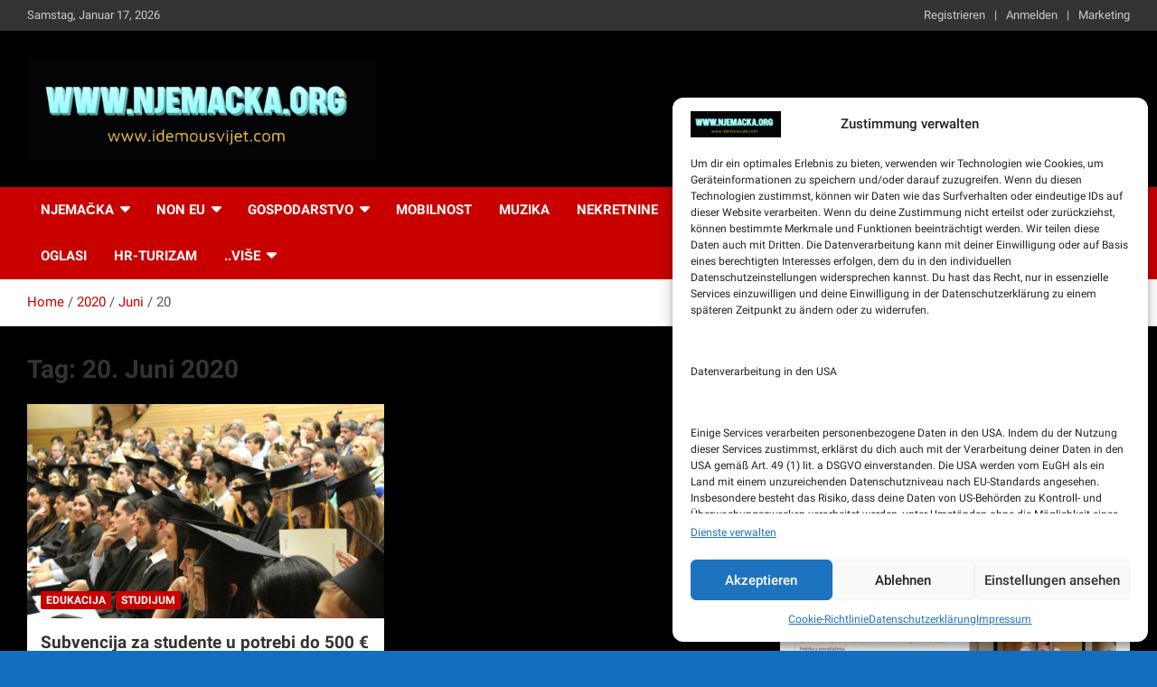

--- FILE ---
content_type: text/html; charset=utf-8
request_url: https://www.google.com/recaptcha/api2/aframe
body_size: 267
content:
<!DOCTYPE HTML><html><head><meta http-equiv="content-type" content="text/html; charset=UTF-8"></head><body><script nonce="bl59mk67Ku4ZV685ebSnPA">/** Anti-fraud and anti-abuse applications only. See google.com/recaptcha */ try{var clients={'sodar':'https://pagead2.googlesyndication.com/pagead/sodar?'};window.addEventListener("message",function(a){try{if(a.source===window.parent){var b=JSON.parse(a.data);var c=clients[b['id']];if(c){var d=document.createElement('img');d.src=c+b['params']+'&rc='+(localStorage.getItem("rc::a")?sessionStorage.getItem("rc::b"):"");window.document.body.appendChild(d);sessionStorage.setItem("rc::e",parseInt(sessionStorage.getItem("rc::e")||0)+1);localStorage.setItem("rc::h",'1768622314616');}}}catch(b){}});window.parent.postMessage("_grecaptcha_ready", "*");}catch(b){}</script></body></html>

--- FILE ---
content_type: text/css
request_url: https://www.idemousvijet.com/wp-content/uploads/fonts/5a56ed3704e3e33c6a2fa959e9a81e77/font.css?v=1713197126
body_size: 870
content:
/*
 * Font file created by Local Google Fonts 0.22.0
 * Created: Mon, 15 Apr 2024 16:05:24 +0000
 * Handle: newscard-google-fonts
 * Original URL: //fonts.googleapis.com/css?family=Roboto%3A100%2C300%2C300i%2C400%2C400i%2C500%2C500i%2C700%2C700i
*/

/* cyrillic-ext */
@font-face {
  font-family: 'Roboto';
  font-style: italic;
  font-weight: 300;
  src: url(https://www.idemousvijet.com/wp-content/uploads/fonts/5a56ed3704e3e33c6a2fa959e9a81e77/roboto-cyrillic-ext-v30-italic-300.woff2?c=1713197124) format('woff2');
  unicode-range: U+0460-052F, U+1C80-1C88, U+20B4, U+2DE0-2DFF, U+A640-A69F, U+FE2E-FE2F;
}
/* cyrillic */
@font-face {
  font-family: 'Roboto';
  font-style: italic;
  font-weight: 300;
  src: url(https://www.idemousvijet.com/wp-content/uploads/fonts/5a56ed3704e3e33c6a2fa959e9a81e77/roboto-cyrillic-v30-italic-300.woff2?c=1713197124) format('woff2');
  unicode-range: U+0301, U+0400-045F, U+0490-0491, U+04B0-04B1, U+2116;
}
/* greek-ext */
@font-face {
  font-family: 'Roboto';
  font-style: italic;
  font-weight: 300;
  src: url(https://www.idemousvijet.com/wp-content/uploads/fonts/5a56ed3704e3e33c6a2fa959e9a81e77/roboto-greek-ext-v30-italic-300.woff2?c=1713197124) format('woff2');
  unicode-range: U+1F00-1FFF;
}
/* greek */
@font-face {
  font-family: 'Roboto';
  font-style: italic;
  font-weight: 300;
  src: url(https://www.idemousvijet.com/wp-content/uploads/fonts/5a56ed3704e3e33c6a2fa959e9a81e77/roboto--v30-italic-300.woff2?c=1713197124) format('woff2');
  unicode-range: U+0370-0377, U+037A-037F, U+0384-038A, U+038C, U+038E-03A1, U+03A3-03FF;
}
/* vietnamese */
@font-face {
  font-family: 'Roboto';
  font-style: italic;
  font-weight: 300;
  src: url(https://www.idemousvijet.com/wp-content/uploads/fonts/5a56ed3704e3e33c6a2fa959e9a81e77/roboto--v30-italic-300.woff2?c=1713197124) format('woff2');
  unicode-range: U+0102-0103, U+0110-0111, U+0128-0129, U+0168-0169, U+01A0-01A1, U+01AF-01B0, U+0300-0301, U+0303-0304, U+0308-0309, U+0323, U+0329, U+1EA0-1EF9, U+20AB;
}
/* latin-ext */
@font-face {
  font-family: 'Roboto';
  font-style: italic;
  font-weight: 300;
  src: url(https://www.idemousvijet.com/wp-content/uploads/fonts/5a56ed3704e3e33c6a2fa959e9a81e77/roboto--v30-italic-300.woff2?c=1713197124) format('woff2');
  unicode-range: U+0100-02AF, U+0304, U+0308, U+0329, U+1E00-1E9F, U+1EF2-1EFF, U+2020, U+20A0-20AB, U+20AD-20C0, U+2113, U+2C60-2C7F, U+A720-A7FF;
}
/* latin */
@font-face {
  font-family: 'Roboto';
  font-style: italic;
  font-weight: 300;
  src: url(https://www.idemousvijet.com/wp-content/uploads/fonts/5a56ed3704e3e33c6a2fa959e9a81e77/roboto--v30-italic-300.woff2?c=1713197124) format('woff2');
  unicode-range: U+0000-00FF, U+0131, U+0152-0153, U+02BB-02BC, U+02C6, U+02DA, U+02DC, U+0304, U+0308, U+0329, U+2000-206F, U+2074, U+20AC, U+2122, U+2191, U+2193, U+2212, U+2215, U+FEFF, U+FFFD;
}
/* cyrillic-ext */
@font-face {
  font-family: 'Roboto';
  font-style: italic;
  font-weight: 400;
  src: url(https://www.idemousvijet.com/wp-content/uploads/fonts/5a56ed3704e3e33c6a2fa959e9a81e77/roboto-cyrillic-ext-v30-italic-400.woff2?c=1713197124) format('woff2');
  unicode-range: U+0460-052F, U+1C80-1C88, U+20B4, U+2DE0-2DFF, U+A640-A69F, U+FE2E-FE2F;
}
/* cyrillic */
@font-face {
  font-family: 'Roboto';
  font-style: italic;
  font-weight: 400;
  src: url(https://www.idemousvijet.com/wp-content/uploads/fonts/5a56ed3704e3e33c6a2fa959e9a81e77/roboto-cyrillic-v30-italic-400.woff2?c=1713197124) format('woff2');
  unicode-range: U+0301, U+0400-045F, U+0490-0491, U+04B0-04B1, U+2116;
}
/* greek-ext */
@font-face {
  font-family: 'Roboto';
  font-style: italic;
  font-weight: 400;
  src: url(https://www.idemousvijet.com/wp-content/uploads/fonts/5a56ed3704e3e33c6a2fa959e9a81e77/roboto-greek-ext-v30-italic-400.woff2?c=1713197124) format('woff2');
  unicode-range: U+1F00-1FFF;
}
/* greek */
@font-face {
  font-family: 'Roboto';
  font-style: italic;
  font-weight: 400;
  src: url(https://www.idemousvijet.com/wp-content/uploads/fonts/5a56ed3704e3e33c6a2fa959e9a81e77/roboto--v30-italic-400.woff2?c=1713197124) format('woff2');
  unicode-range: U+0370-0377, U+037A-037F, U+0384-038A, U+038C, U+038E-03A1, U+03A3-03FF;
}
/* vietnamese */
@font-face {
  font-family: 'Roboto';
  font-style: italic;
  font-weight: 400;
  src: url(https://www.idemousvijet.com/wp-content/uploads/fonts/5a56ed3704e3e33c6a2fa959e9a81e77/roboto--v30-italic-400.woff2?c=1713197124) format('woff2');
  unicode-range: U+0102-0103, U+0110-0111, U+0128-0129, U+0168-0169, U+01A0-01A1, U+01AF-01B0, U+0300-0301, U+0303-0304, U+0308-0309, U+0323, U+0329, U+1EA0-1EF9, U+20AB;
}
/* latin-ext */
@font-face {
  font-family: 'Roboto';
  font-style: italic;
  font-weight: 400;
  src: url(https://www.idemousvijet.com/wp-content/uploads/fonts/5a56ed3704e3e33c6a2fa959e9a81e77/roboto--v30-italic-400.woff2?c=1713197124) format('woff2');
  unicode-range: U+0100-02AF, U+0304, U+0308, U+0329, U+1E00-1E9F, U+1EF2-1EFF, U+2020, U+20A0-20AB, U+20AD-20C0, U+2113, U+2C60-2C7F, U+A720-A7FF;
}
/* latin */
@font-face {
  font-family: 'Roboto';
  font-style: italic;
  font-weight: 400;
  src: url(https://www.idemousvijet.com/wp-content/uploads/fonts/5a56ed3704e3e33c6a2fa959e9a81e77/roboto--v30-italic-400.woff2?c=1713197124) format('woff2');
  unicode-range: U+0000-00FF, U+0131, U+0152-0153, U+02BB-02BC, U+02C6, U+02DA, U+02DC, U+0304, U+0308, U+0329, U+2000-206F, U+2074, U+20AC, U+2122, U+2191, U+2193, U+2212, U+2215, U+FEFF, U+FFFD;
}
/* cyrillic-ext */
@font-face {
  font-family: 'Roboto';
  font-style: italic;
  font-weight: 500;
  src: url(https://www.idemousvijet.com/wp-content/uploads/fonts/5a56ed3704e3e33c6a2fa959e9a81e77/roboto-cyrillic-ext-v30-italic-500.woff2?c=1713197124) format('woff2');
  unicode-range: U+0460-052F, U+1C80-1C88, U+20B4, U+2DE0-2DFF, U+A640-A69F, U+FE2E-FE2F;
}
/* cyrillic */
@font-face {
  font-family: 'Roboto';
  font-style: italic;
  font-weight: 500;
  src: url(https://www.idemousvijet.com/wp-content/uploads/fonts/5a56ed3704e3e33c6a2fa959e9a81e77/roboto-cyrillic-v30-italic-500.woff2?c=1713197124) format('woff2');
  unicode-range: U+0301, U+0400-045F, U+0490-0491, U+04B0-04B1, U+2116;
}
/* greek-ext */
@font-face {
  font-family: 'Roboto';
  font-style: italic;
  font-weight: 500;
  src: url(https://www.idemousvijet.com/wp-content/uploads/fonts/5a56ed3704e3e33c6a2fa959e9a81e77/roboto-greek-ext-v30-italic-500.woff2?c=1713197124) format('woff2');
  unicode-range: U+1F00-1FFF;
}
/* greek */
@font-face {
  font-family: 'Roboto';
  font-style: italic;
  font-weight: 500;
  src: url(https://www.idemousvijet.com/wp-content/uploads/fonts/5a56ed3704e3e33c6a2fa959e9a81e77/roboto--v30-italic-500.woff2?c=1713197124) format('woff2');
  unicode-range: U+0370-0377, U+037A-037F, U+0384-038A, U+038C, U+038E-03A1, U+03A3-03FF;
}
/* vietnamese */
@font-face {
  font-family: 'Roboto';
  font-style: italic;
  font-weight: 500;
  src: url(https://www.idemousvijet.com/wp-content/uploads/fonts/5a56ed3704e3e33c6a2fa959e9a81e77/roboto--v30-italic-500.woff2?c=1713197124) format('woff2');
  unicode-range: U+0102-0103, U+0110-0111, U+0128-0129, U+0168-0169, U+01A0-01A1, U+01AF-01B0, U+0300-0301, U+0303-0304, U+0308-0309, U+0323, U+0329, U+1EA0-1EF9, U+20AB;
}
/* latin-ext */
@font-face {
  font-family: 'Roboto';
  font-style: italic;
  font-weight: 500;
  src: url(https://www.idemousvijet.com/wp-content/uploads/fonts/5a56ed3704e3e33c6a2fa959e9a81e77/roboto--v30-italic-500.woff2?c=1713197124) format('woff2');
  unicode-range: U+0100-02AF, U+0304, U+0308, U+0329, U+1E00-1E9F, U+1EF2-1EFF, U+2020, U+20A0-20AB, U+20AD-20C0, U+2113, U+2C60-2C7F, U+A720-A7FF;
}
/* latin */
@font-face {
  font-family: 'Roboto';
  font-style: italic;
  font-weight: 500;
  src: url(https://www.idemousvijet.com/wp-content/uploads/fonts/5a56ed3704e3e33c6a2fa959e9a81e77/roboto--v30-italic-500.woff2?c=1713197124) format('woff2');
  unicode-range: U+0000-00FF, U+0131, U+0152-0153, U+02BB-02BC, U+02C6, U+02DA, U+02DC, U+0304, U+0308, U+0329, U+2000-206F, U+2074, U+20AC, U+2122, U+2191, U+2193, U+2212, U+2215, U+FEFF, U+FFFD;
}
/* cyrillic-ext */
@font-face {
  font-family: 'Roboto';
  font-style: italic;
  font-weight: 700;
  src: url(https://www.idemousvijet.com/wp-content/uploads/fonts/5a56ed3704e3e33c6a2fa959e9a81e77/roboto-cyrillic-ext-v30-italic-700.woff2?c=1713197124) format('woff2');
  unicode-range: U+0460-052F, U+1C80-1C88, U+20B4, U+2DE0-2DFF, U+A640-A69F, U+FE2E-FE2F;
}
/* cyrillic */
@font-face {
  font-family: 'Roboto';
  font-style: italic;
  font-weight: 700;
  src: url(https://www.idemousvijet.com/wp-content/uploads/fonts/5a56ed3704e3e33c6a2fa959e9a81e77/roboto-cyrillic-v30-italic-700.woff2?c=1713197125) format('woff2');
  unicode-range: U+0301, U+0400-045F, U+0490-0491, U+04B0-04B1, U+2116;
}
/* greek-ext */
@font-face {
  font-family: 'Roboto';
  font-style: italic;
  font-weight: 700;
  src: url(https://www.idemousvijet.com/wp-content/uploads/fonts/5a56ed3704e3e33c6a2fa959e9a81e77/roboto-greek-ext-v30-italic-700.woff2?c=1713197125) format('woff2');
  unicode-range: U+1F00-1FFF;
}
/* greek */
@font-face {
  font-family: 'Roboto';
  font-style: italic;
  font-weight: 700;
  src: url(https://www.idemousvijet.com/wp-content/uploads/fonts/5a56ed3704e3e33c6a2fa959e9a81e77/roboto--v30-italic-700.woff2?c=1713197125) format('woff2');
  unicode-range: U+0370-0377, U+037A-037F, U+0384-038A, U+038C, U+038E-03A1, U+03A3-03FF;
}
/* vietnamese */
@font-face {
  font-family: 'Roboto';
  font-style: italic;
  font-weight: 700;
  src: url(https://www.idemousvijet.com/wp-content/uploads/fonts/5a56ed3704e3e33c6a2fa959e9a81e77/roboto--v30-italic-700.woff2?c=1713197125) format('woff2');
  unicode-range: U+0102-0103, U+0110-0111, U+0128-0129, U+0168-0169, U+01A0-01A1, U+01AF-01B0, U+0300-0301, U+0303-0304, U+0308-0309, U+0323, U+0329, U+1EA0-1EF9, U+20AB;
}
/* latin-ext */
@font-face {
  font-family: 'Roboto';
  font-style: italic;
  font-weight: 700;
  src: url(https://www.idemousvijet.com/wp-content/uploads/fonts/5a56ed3704e3e33c6a2fa959e9a81e77/roboto--v30-italic-700.woff2?c=1713197125) format('woff2');
  unicode-range: U+0100-02AF, U+0304, U+0308, U+0329, U+1E00-1E9F, U+1EF2-1EFF, U+2020, U+20A0-20AB, U+20AD-20C0, U+2113, U+2C60-2C7F, U+A720-A7FF;
}
/* latin */
@font-face {
  font-family: 'Roboto';
  font-style: italic;
  font-weight: 700;
  src: url(https://www.idemousvijet.com/wp-content/uploads/fonts/5a56ed3704e3e33c6a2fa959e9a81e77/roboto--v30-italic-700.woff2?c=1713197125) format('woff2');
  unicode-range: U+0000-00FF, U+0131, U+0152-0153, U+02BB-02BC, U+02C6, U+02DA, U+02DC, U+0304, U+0308, U+0329, U+2000-206F, U+2074, U+20AC, U+2122, U+2191, U+2193, U+2212, U+2215, U+FEFF, U+FFFD;
}
/* cyrillic-ext */
@font-face {
  font-family: 'Roboto';
  font-style: normal;
  font-weight: 100;
  src: url(https://www.idemousvijet.com/wp-content/uploads/fonts/5a56ed3704e3e33c6a2fa959e9a81e77/roboto-cyrillic-ext-v30-normal-100.woff2?c=1713197125) format('woff2');
  unicode-range: U+0460-052F, U+1C80-1C88, U+20B4, U+2DE0-2DFF, U+A640-A69F, U+FE2E-FE2F;
}
/* cyrillic */
@font-face {
  font-family: 'Roboto';
  font-style: normal;
  font-weight: 100;
  src: url(https://www.idemousvijet.com/wp-content/uploads/fonts/5a56ed3704e3e33c6a2fa959e9a81e77/roboto-cyrillic-v30-normal-100.woff2?c=1713197125) format('woff2');
  unicode-range: U+0301, U+0400-045F, U+0490-0491, U+04B0-04B1, U+2116;
}
/* greek-ext */
@font-face {
  font-family: 'Roboto';
  font-style: normal;
  font-weight: 100;
  src: url(https://www.idemousvijet.com/wp-content/uploads/fonts/5a56ed3704e3e33c6a2fa959e9a81e77/roboto-greek-ext-v30-normal-100.woff2?c=1713197125) format('woff2');
  unicode-range: U+1F00-1FFF;
}
/* greek */
@font-face {
  font-family: 'Roboto';
  font-style: normal;
  font-weight: 100;
  src: url(https://www.idemousvijet.com/wp-content/uploads/fonts/5a56ed3704e3e33c6a2fa959e9a81e77/roboto--v30-normal-100.woff2?c=1713197125) format('woff2');
  unicode-range: U+0370-0377, U+037A-037F, U+0384-038A, U+038C, U+038E-03A1, U+03A3-03FF;
}
/* vietnamese */
@font-face {
  font-family: 'Roboto';
  font-style: normal;
  font-weight: 100;
  src: url(https://www.idemousvijet.com/wp-content/uploads/fonts/5a56ed3704e3e33c6a2fa959e9a81e77/roboto--v30-normal-100.woff2?c=1713197125) format('woff2');
  unicode-range: U+0102-0103, U+0110-0111, U+0128-0129, U+0168-0169, U+01A0-01A1, U+01AF-01B0, U+0300-0301, U+0303-0304, U+0308-0309, U+0323, U+0329, U+1EA0-1EF9, U+20AB;
}
/* latin-ext */
@font-face {
  font-family: 'Roboto';
  font-style: normal;
  font-weight: 100;
  src: url(https://www.idemousvijet.com/wp-content/uploads/fonts/5a56ed3704e3e33c6a2fa959e9a81e77/roboto--v30-normal-100.woff2?c=1713197125) format('woff2');
  unicode-range: U+0100-02AF, U+0304, U+0308, U+0329, U+1E00-1E9F, U+1EF2-1EFF, U+2020, U+20A0-20AB, U+20AD-20C0, U+2113, U+2C60-2C7F, U+A720-A7FF;
}
/* latin */
@font-face {
  font-family: 'Roboto';
  font-style: normal;
  font-weight: 100;
  src: url(https://www.idemousvijet.com/wp-content/uploads/fonts/5a56ed3704e3e33c6a2fa959e9a81e77/roboto--v30-normal-100.woff2?c=1713197125) format('woff2');
  unicode-range: U+0000-00FF, U+0131, U+0152-0153, U+02BB-02BC, U+02C6, U+02DA, U+02DC, U+0304, U+0308, U+0329, U+2000-206F, U+2074, U+20AC, U+2122, U+2191, U+2193, U+2212, U+2215, U+FEFF, U+FFFD;
}
/* cyrillic-ext */
@font-face {
  font-family: 'Roboto';
  font-style: normal;
  font-weight: 300;
  src: url(https://www.idemousvijet.com/wp-content/uploads/fonts/5a56ed3704e3e33c6a2fa959e9a81e77/roboto-cyrillic-ext-v30-normal-300.woff2?c=1713197125) format('woff2');
  unicode-range: U+0460-052F, U+1C80-1C88, U+20B4, U+2DE0-2DFF, U+A640-A69F, U+FE2E-FE2F;
}
/* cyrillic */
@font-face {
  font-family: 'Roboto';
  font-style: normal;
  font-weight: 300;
  src: url(https://www.idemousvijet.com/wp-content/uploads/fonts/5a56ed3704e3e33c6a2fa959e9a81e77/roboto-cyrillic-v30-normal-300.woff2?c=1713197125) format('woff2');
  unicode-range: U+0301, U+0400-045F, U+0490-0491, U+04B0-04B1, U+2116;
}
/* greek-ext */
@font-face {
  font-family: 'Roboto';
  font-style: normal;
  font-weight: 300;
  src: url(https://www.idemousvijet.com/wp-content/uploads/fonts/5a56ed3704e3e33c6a2fa959e9a81e77/roboto-greek-ext-v30-normal-300.woff2?c=1713197125) format('woff2');
  unicode-range: U+1F00-1FFF;
}
/* greek */
@font-face {
  font-family: 'Roboto';
  font-style: normal;
  font-weight: 300;
  src: url(https://www.idemousvijet.com/wp-content/uploads/fonts/5a56ed3704e3e33c6a2fa959e9a81e77/roboto--v30-normal-300.woff2?c=1713197125) format('woff2');
  unicode-range: U+0370-0377, U+037A-037F, U+0384-038A, U+038C, U+038E-03A1, U+03A3-03FF;
}
/* vietnamese */
@font-face {
  font-family: 'Roboto';
  font-style: normal;
  font-weight: 300;
  src: url(https://www.idemousvijet.com/wp-content/uploads/fonts/5a56ed3704e3e33c6a2fa959e9a81e77/roboto--v30-normal-300.woff2?c=1713197125) format('woff2');
  unicode-range: U+0102-0103, U+0110-0111, U+0128-0129, U+0168-0169, U+01A0-01A1, U+01AF-01B0, U+0300-0301, U+0303-0304, U+0308-0309, U+0323, U+0329, U+1EA0-1EF9, U+20AB;
}
/* latin-ext */
@font-face {
  font-family: 'Roboto';
  font-style: normal;
  font-weight: 300;
  src: url(https://www.idemousvijet.com/wp-content/uploads/fonts/5a56ed3704e3e33c6a2fa959e9a81e77/roboto--v30-normal-300.woff2?c=1713197125) format('woff2');
  unicode-range: U+0100-02AF, U+0304, U+0308, U+0329, U+1E00-1E9F, U+1EF2-1EFF, U+2020, U+20A0-20AB, U+20AD-20C0, U+2113, U+2C60-2C7F, U+A720-A7FF;
}
/* latin */
@font-face {
  font-family: 'Roboto';
  font-style: normal;
  font-weight: 300;
  src: url(https://www.idemousvijet.com/wp-content/uploads/fonts/5a56ed3704e3e33c6a2fa959e9a81e77/roboto--v30-normal-300.woff2?c=1713197125) format('woff2');
  unicode-range: U+0000-00FF, U+0131, U+0152-0153, U+02BB-02BC, U+02C6, U+02DA, U+02DC, U+0304, U+0308, U+0329, U+2000-206F, U+2074, U+20AC, U+2122, U+2191, U+2193, U+2212, U+2215, U+FEFF, U+FFFD;
}
/* cyrillic-ext */
@font-face {
  font-family: 'Roboto';
  font-style: normal;
  font-weight: 400;
  src: url(https://www.idemousvijet.com/wp-content/uploads/fonts/5a56ed3704e3e33c6a2fa959e9a81e77/roboto-cyrillic-ext-v30-normal-400.woff2?c=1713197125) format('woff2');
  unicode-range: U+0460-052F, U+1C80-1C88, U+20B4, U+2DE0-2DFF, U+A640-A69F, U+FE2E-FE2F;
}
/* cyrillic */
@font-face {
  font-family: 'Roboto';
  font-style: normal;
  font-weight: 400;
  src: url(https://www.idemousvijet.com/wp-content/uploads/fonts/5a56ed3704e3e33c6a2fa959e9a81e77/roboto-cyrillic-v30-normal-400.woff2?c=1713197125) format('woff2');
  unicode-range: U+0301, U+0400-045F, U+0490-0491, U+04B0-04B1, U+2116;
}
/* greek-ext */
@font-face {
  font-family: 'Roboto';
  font-style: normal;
  font-weight: 400;
  src: url(https://www.idemousvijet.com/wp-content/uploads/fonts/5a56ed3704e3e33c6a2fa959e9a81e77/roboto-greek-ext-v30-normal-400.woff2?c=1713197125) format('woff2');
  unicode-range: U+1F00-1FFF;
}
/* greek */
@font-face {
  font-family: 'Roboto';
  font-style: normal;
  font-weight: 400;
  src: url(https://www.idemousvijet.com/wp-content/uploads/fonts/5a56ed3704e3e33c6a2fa959e9a81e77/roboto--v30-normal-400.woff2?c=1713197125) format('woff2');
  unicode-range: U+0370-0377, U+037A-037F, U+0384-038A, U+038C, U+038E-03A1, U+03A3-03FF;
}
/* vietnamese */
@font-face {
  font-family: 'Roboto';
  font-style: normal;
  font-weight: 400;
  src: url(https://www.idemousvijet.com/wp-content/uploads/fonts/5a56ed3704e3e33c6a2fa959e9a81e77/roboto--v30-normal-400.woff2?c=1713197125) format('woff2');
  unicode-range: U+0102-0103, U+0110-0111, U+0128-0129, U+0168-0169, U+01A0-01A1, U+01AF-01B0, U+0300-0301, U+0303-0304, U+0308-0309, U+0323, U+0329, U+1EA0-1EF9, U+20AB;
}
/* latin-ext */
@font-face {
  font-family: 'Roboto';
  font-style: normal;
  font-weight: 400;
  src: url(https://www.idemousvijet.com/wp-content/uploads/fonts/5a56ed3704e3e33c6a2fa959e9a81e77/roboto--v30-normal-400.woff2?c=1713197126) format('woff2');
  unicode-range: U+0100-02AF, U+0304, U+0308, U+0329, U+1E00-1E9F, U+1EF2-1EFF, U+2020, U+20A0-20AB, U+20AD-20C0, U+2113, U+2C60-2C7F, U+A720-A7FF;
}
/* latin */
@font-face {
  font-family: 'Roboto';
  font-style: normal;
  font-weight: 400;
  src: url(https://www.idemousvijet.com/wp-content/uploads/fonts/5a56ed3704e3e33c6a2fa959e9a81e77/roboto--v30-normal-400.woff2?c=1713197126) format('woff2');
  unicode-range: U+0000-00FF, U+0131, U+0152-0153, U+02BB-02BC, U+02C6, U+02DA, U+02DC, U+0304, U+0308, U+0329, U+2000-206F, U+2074, U+20AC, U+2122, U+2191, U+2193, U+2212, U+2215, U+FEFF, U+FFFD;
}
/* cyrillic-ext */
@font-face {
  font-family: 'Roboto';
  font-style: normal;
  font-weight: 500;
  src: url(https://www.idemousvijet.com/wp-content/uploads/fonts/5a56ed3704e3e33c6a2fa959e9a81e77/roboto-cyrillic-ext-v30-normal-500.woff2?c=1713197126) format('woff2');
  unicode-range: U+0460-052F, U+1C80-1C88, U+20B4, U+2DE0-2DFF, U+A640-A69F, U+FE2E-FE2F;
}
/* cyrillic */
@font-face {
  font-family: 'Roboto';
  font-style: normal;
  font-weight: 500;
  src: url(https://www.idemousvijet.com/wp-content/uploads/fonts/5a56ed3704e3e33c6a2fa959e9a81e77/roboto-cyrillic-v30-normal-500.woff2?c=1713197126) format('woff2');
  unicode-range: U+0301, U+0400-045F, U+0490-0491, U+04B0-04B1, U+2116;
}
/* greek-ext */
@font-face {
  font-family: 'Roboto';
  font-style: normal;
  font-weight: 500;
  src: url(https://www.idemousvijet.com/wp-content/uploads/fonts/5a56ed3704e3e33c6a2fa959e9a81e77/roboto-greek-ext-v30-normal-500.woff2?c=1713197126) format('woff2');
  unicode-range: U+1F00-1FFF;
}
/* greek */
@font-face {
  font-family: 'Roboto';
  font-style: normal;
  font-weight: 500;
  src: url(https://www.idemousvijet.com/wp-content/uploads/fonts/5a56ed3704e3e33c6a2fa959e9a81e77/roboto--v30-normal-500.woff2?c=1713197126) format('woff2');
  unicode-range: U+0370-0377, U+037A-037F, U+0384-038A, U+038C, U+038E-03A1, U+03A3-03FF;
}
/* vietnamese */
@font-face {
  font-family: 'Roboto';
  font-style: normal;
  font-weight: 500;
  src: url(https://www.idemousvijet.com/wp-content/uploads/fonts/5a56ed3704e3e33c6a2fa959e9a81e77/roboto--v30-normal-500.woff2?c=1713197126) format('woff2');
  unicode-range: U+0102-0103, U+0110-0111, U+0128-0129, U+0168-0169, U+01A0-01A1, U+01AF-01B0, U+0300-0301, U+0303-0304, U+0308-0309, U+0323, U+0329, U+1EA0-1EF9, U+20AB;
}
/* latin-ext */
@font-face {
  font-family: 'Roboto';
  font-style: normal;
  font-weight: 500;
  src: url(https://www.idemousvijet.com/wp-content/uploads/fonts/5a56ed3704e3e33c6a2fa959e9a81e77/roboto--v30-normal-500.woff2?c=1713197126) format('woff2');
  unicode-range: U+0100-02AF, U+0304, U+0308, U+0329, U+1E00-1E9F, U+1EF2-1EFF, U+2020, U+20A0-20AB, U+20AD-20C0, U+2113, U+2C60-2C7F, U+A720-A7FF;
}
/* latin */
@font-face {
  font-family: 'Roboto';
  font-style: normal;
  font-weight: 500;
  src: url(https://www.idemousvijet.com/wp-content/uploads/fonts/5a56ed3704e3e33c6a2fa959e9a81e77/roboto--v30-normal-500.woff2?c=1713197126) format('woff2');
  unicode-range: U+0000-00FF, U+0131, U+0152-0153, U+02BB-02BC, U+02C6, U+02DA, U+02DC, U+0304, U+0308, U+0329, U+2000-206F, U+2074, U+20AC, U+2122, U+2191, U+2193, U+2212, U+2215, U+FEFF, U+FFFD;
}
/* cyrillic-ext */
@font-face {
  font-family: 'Roboto';
  font-style: normal;
  font-weight: 700;
  src: url(https://www.idemousvijet.com/wp-content/uploads/fonts/5a56ed3704e3e33c6a2fa959e9a81e77/roboto-cyrillic-ext-v30-normal-700.woff2?c=1713197126) format('woff2');
  unicode-range: U+0460-052F, U+1C80-1C88, U+20B4, U+2DE0-2DFF, U+A640-A69F, U+FE2E-FE2F;
}
/* cyrillic */
@font-face {
  font-family: 'Roboto';
  font-style: normal;
  font-weight: 700;
  src: url(https://www.idemousvijet.com/wp-content/uploads/fonts/5a56ed3704e3e33c6a2fa959e9a81e77/roboto-cyrillic-v30-normal-700.woff2?c=1713197126) format('woff2');
  unicode-range: U+0301, U+0400-045F, U+0490-0491, U+04B0-04B1, U+2116;
}
/* greek-ext */
@font-face {
  font-family: 'Roboto';
  font-style: normal;
  font-weight: 700;
  src: url(https://www.idemousvijet.com/wp-content/uploads/fonts/5a56ed3704e3e33c6a2fa959e9a81e77/roboto-greek-ext-v30-normal-700.woff2?c=1713197126) format('woff2');
  unicode-range: U+1F00-1FFF;
}
/* greek */
@font-face {
  font-family: 'Roboto';
  font-style: normal;
  font-weight: 700;
  src: url(https://www.idemousvijet.com/wp-content/uploads/fonts/5a56ed3704e3e33c6a2fa959e9a81e77/roboto--v30-normal-700.woff2?c=1713197126) format('woff2');
  unicode-range: U+0370-0377, U+037A-037F, U+0384-038A, U+038C, U+038E-03A1, U+03A3-03FF;
}
/* vietnamese */
@font-face {
  font-family: 'Roboto';
  font-style: normal;
  font-weight: 700;
  src: url(https://www.idemousvijet.com/wp-content/uploads/fonts/5a56ed3704e3e33c6a2fa959e9a81e77/roboto--v30-normal-700.woff2?c=1713197126) format('woff2');
  unicode-range: U+0102-0103, U+0110-0111, U+0128-0129, U+0168-0169, U+01A0-01A1, U+01AF-01B0, U+0300-0301, U+0303-0304, U+0308-0309, U+0323, U+0329, U+1EA0-1EF9, U+20AB;
}
/* latin-ext */
@font-face {
  font-family: 'Roboto';
  font-style: normal;
  font-weight: 700;
  src: url(https://www.idemousvijet.com/wp-content/uploads/fonts/5a56ed3704e3e33c6a2fa959e9a81e77/roboto--v30-normal-700.woff2?c=1713197126) format('woff2');
  unicode-range: U+0100-02AF, U+0304, U+0308, U+0329, U+1E00-1E9F, U+1EF2-1EFF, U+2020, U+20A0-20AB, U+20AD-20C0, U+2113, U+2C60-2C7F, U+A720-A7FF;
}
/* latin */
@font-face {
  font-family: 'Roboto';
  font-style: normal;
  font-weight: 700;
  src: url(https://www.idemousvijet.com/wp-content/uploads/fonts/5a56ed3704e3e33c6a2fa959e9a81e77/roboto--v30-normal-700.woff2?c=1713197126) format('woff2');
  unicode-range: U+0000-00FF, U+0131, U+0152-0153, U+02BB-02BC, U+02C6, U+02DA, U+02DC, U+0304, U+0308, U+0329, U+2000-206F, U+2074, U+20AC, U+2122, U+2191, U+2193, U+2212, U+2215, U+FEFF, U+FFFD;
}
